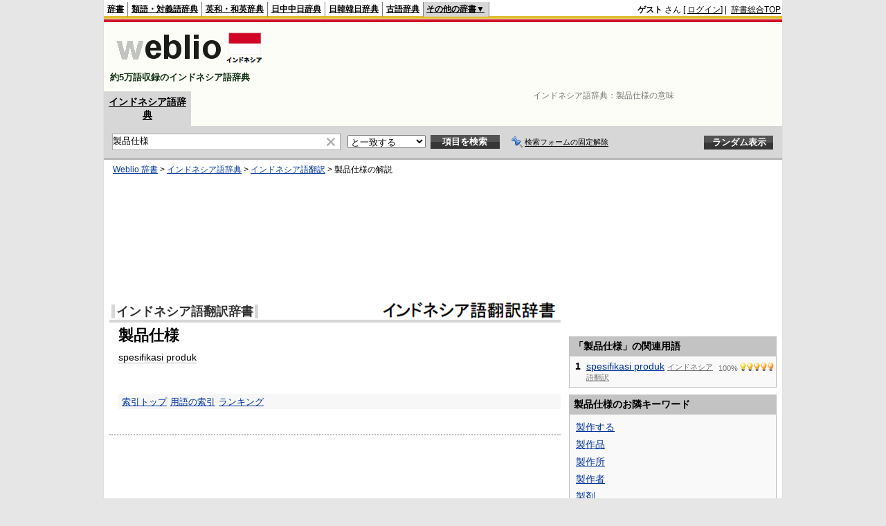

--- FILE ---
content_type: text/html; charset=utf-8
request_url: https://www.google.com/recaptcha/api2/aframe
body_size: 270
content:
<!DOCTYPE HTML><html><head><meta http-equiv="content-type" content="text/html; charset=UTF-8"></head><body><script nonce="Jj7-AdWmXLlDGEZOYbpMVQ">/** Anti-fraud and anti-abuse applications only. See google.com/recaptcha */ try{var clients={'sodar':'https://pagead2.googlesyndication.com/pagead/sodar?'};window.addEventListener("message",function(a){try{if(a.source===window.parent){var b=JSON.parse(a.data);var c=clients[b['id']];if(c){var d=document.createElement('img');d.src=c+b['params']+'&rc='+(localStorage.getItem("rc::a")?sessionStorage.getItem("rc::b"):"");window.document.body.appendChild(d);sessionStorage.setItem("rc::e",parseInt(sessionStorage.getItem("rc::e")||0)+1);localStorage.setItem("rc::h",'1768798301553');}}}catch(b){}});window.parent.postMessage("_grecaptcha_ready", "*");}catch(b){}</script></body></html>